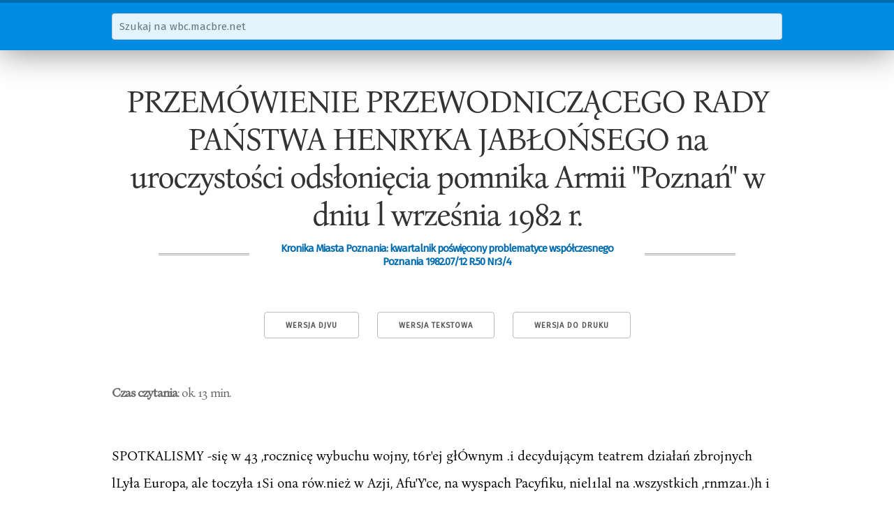

--- FILE ---
content_type: text/html; charset=utf-8
request_url: https://wbc.macbre.net/document/4806/przemowienie-przewodniczacego-rady-panstwa-henryka-jabonsego-na-uroczystosci-odsoniecia-pomnika-armi.html
body_size: 13996
content:
<!doctype html>
<html lang="pl">
  <head>
    
    <meta name="viewport" content="width=device-width, initial-scale=1">
    <meta name="google-site-verification" content="l5qxAFpBbSjfHg9RAMLO5UTlkE0dZ2d2K31p-tb96G0">

    <link href="//fonts.googleapis.com/css?family=Fira+Sans&subset=latin-ext,latin" rel="stylesheet" type="text/css">

    <link rel="stylesheet" href="/static/wbc.48212b50.min.css" />

    <link rel="shortcut icon" href="/static/img/favicon.ico">

    <title>PRZEMÓWIENIE PRZEWODNICZĄCEGO RADY PAŃSTWA HENRYKA JABŁOŃSEGO na uroczystości odsłonięcia pomnika Armii &#34;Poznań&#34; w dniu l września 1982 r. | wbc.macbre.net</title>
    
    <link rel="canonical" href="/document/4806/przemowienie-przewodniczacego-rady-panstwa-henryka-jabonsego-na-uroczystosci-odsoniecia-pomnika-armi.html" />
    <link rel="alternate" type="image/vnd.djvu" title="DjVu" href="http://www.wbc.poznan.pl/dlibra/doccontent?id=146520" />

    <meta property="og:site_name" content="wbc.macbre.net" />
    <meta property="og:type" content="article" />
    <meta property="og:title" content="PRZEMÓWIENIE PRZEWODNICZĄCEGO RADY PAŃSTWA HENRYKA JABŁOŃSEGO na uroczystości odsłonięcia pomnika Armii &#34;Poznań&#34; w dniu l września 1982 r." />
    <meta property="og:description" content="SPOTKALISMY -się w 43 ,rocznicę wybuchu wojny, t6r&#39;ej głÓwnym .i decydującym teatrem działań zbrojnych lLyła Europa, ale toczyła 1Si ona rów.nież w Azji, Afu&#39;Y&#39;ce, na wyspach Pacyfiku, niel1lal na .wszystkich ,rnmza1.)h i oceanach ś-wia1a. W jej bilal!1iSie posępną wymowę mają l,1czby panad 50 miliionów &#39;Po&#39;ległych ;j zamordawanych, 35 mi!1onórw ll&#34;anJnyc&#39;h i trwale ,oka&#39;l&#39;eCZianycll, niemożliwe do zlic.renia miliony tych, którym zrujnorwalia zdrowie &#39;i odebrała zdalność da procy. A w każdej..." />

  </head>
  <body>
    <nav id="search">
      <div class="container">
        <form action="/search">
          <div class="row">
            <input class="u-full-width" type="text" placeholder="Szukaj na wbc.macbre.net" name="q" />
          </div>
        </form>
      </div>
    </nav>
    <div class="container" id="main">
<article itemscope itemtype="http://schema.org/PublicationIssue">
    <h1 itemprop="name">PRZEMÓWIENIE PRZEWODNICZĄCEGO RADY PAŃSTWA HENRYKA JABŁOŃSEGO na uroczystości odsłonięcia pomnika Armii &#34;Poznań&#34; w dniu l września 1982 r.</h1>
    <h3 itemprop="isPartOf" itemscope itemtype="http://schema.org/Periodical"><span>Kronika Miasta Poznania: kwartalnik poświęcony problematyce współczesnego Poznania 1982.07/12 R.50 Nr3/4</span></h3>
    <meta itemprop="datePublished" content="1982-01-01">

    <nav class="toolbox">
        <a class="button" href="http://www.wbc.poznan.pl/dlibra/doccontent?id=146520">Wersja DjVu</a>
        <a class="button" href="/api/v1/documents/4806.txt">Wersja tekstowa</a>
        <a class="button" href="javascript:window.print()">Wersja do druku</a>
    </nav>

    <cite class="read-time"><strong>Czas czytania</strong>: ok. 13 min.</cite>

<p>SPOTKALISMY -się w 43 ,rocznicę wybuchu wojny, t6r&#x27;ej głÓwnym .i decydującym teatrem działań zbrojnych lLyła Europa, ale toczyła 1Si ona rów.nież w Azji, Afu&#x27;Y&#x27;ce, na wyspach Pacyfiku, niel1lal na .wszystkich ,rnmza1.)h i oceanach ś-wia1a.</p>

<p>W jej bilal!1iSie posępną wymowę mają l,1czby panad 50 miliionów &#x27;Po&#x27;ległych ;j zamordawanych, 35 mi!1onórw ll&quot;anJnyc&#x27;h i trwale ,oka&#x27;l&#x27;eCZianycll, niemożliwe do zlic.renia miliony tych, którym zrujnorwalia zdrowie &#x27;i odebrała zdalność da procy. A w każdej z tych grup był .olbrzymi udzial strat Polski.</p>

<p>Og,wmna była cena, jaką ludnaść musiała z.apłacić za zwyc,ięstwa nad faszyzmem _ \\-lrogLem jej najwy:ższy,ch war,tości. A cena Ita mus&#x27;Lała ibyć ,tak wLelk:a, Iba w ciągu ,szeregu fat poprzedzających wojnę doz.w,olona, by d&#x27;aszy,zm szybko rósł w siłę, pamnażał swój pot&#x27;encjał milita,roy, zwłasz.cza jego na&#x27;j&#x27;bardziej barbarzyńska. odmlana - hit.leryzm. Idea ,bez!)ieczeństwa zbiorowegO&#x27;, choć wdąż IPowszedurie dyskutOlwana, nie mQgła się doczekać konkretny,ch ,&amp;i:ałań real1rzacyjnych, a mocarstwa zachodnie długo łudziły ,się, że można zaborczość HiitJl1era &quot;s&#x27;kanali2lOwać&quot;, zwracając gO&#x27; pr:oociw Zwią.zkorwi Radz.i,ediemu i komunizmorwi, ,sobie :w ,ten ISpoosób za1PCw n iając bez- · pieczeństwo. Stąd pasma ustępstw wobec agresywnych paczynań Hitlera, które miały tY&#x27;lko jed€l11 skutek: ułat&#x27;Wiły mu sy.sitematY&#x27;czną lI&#x27;e&#x27;3&#x27;Li.zację jegO&#x27; zamierzeń na drodze ,do dal,ekosięŻIlych c,elów dom&#x27;ilI1.acji nad ,całym .świa,tem. Przybliżały lm tastroj&#x27;ę. Spodziewali się jej ci wszys.:y, s,po,śród bacznych loIb,se,r&#x27;WatO&#x27;r6w sytuacji międzynarodawej, k,tólfych nie za,ślepilał antysowietyzm C.zy antylwmunizm. Niesrtety, nie naleŻieli do nlic&#x27;h ówcz,e,śni sltemicy .pańs,twa polskiego, iC!hoć pnzedeż ,otwarcie głoszona przez samegO&#x27; Hitlera w Mein Kampf t,ez:a, że Niemcom lIliezbędna jest &quot;przestrz,eń ,żydo:w,a&quot; - &quot;LebĘ&quot;!1lS.I&#x27;2um&quot; zwracała &#x27;się przede IWszystk!im przed w Piolsce. LeokcewaŻ&lt;ma sobie pr:zJestrog.i .głQszone &#x27;Przez CQraz s&#x27;zers,ze kręgi społeczeństwa.</p>

<p>Nie zwiódł je polsko-niemiecki układ o nieagresji z 26 stycznia 1934 r., choć rząd sanacyjny uważał go za swój wielki sukces. Inaczej, trzeźwo, oceniał go gen. Władysław Sikorski. Nie był człowiekiem lewicy, ale nie skażony uprzedzeniami pab:i.otyzm kazał mu pytać: &quot;Czyż nie chodzi tu raczej o izolację Polski i skierowanie lej uwagi ,ku 1l1:ierea1nym :zdobyczom .na WtS:r:hodzie, aby uła,tAA/1ić narooowi bez przesltrlZle&#x27;I!i życiawej zawładnięci-eziemiami &#x27;Polskimi? Polska ibyłaby bardzQ naiwna, gdyby tnie wid:zJiała w tym &lt;pTia1ogu własnej zagl.ady&quot;.</p>

<p>Przemówienie Henryka Jabłońskiego</p>

<p>,Przed JlJiebezp}e&lt;.&#x27;zeńs,.twem tOs,trzegały w:ie10krotni,e i coraz donO&#x27;Ś&#x27;l1Jiej lewicowe &#x27;Ug.r:Ulpowan:ra &#x27;Opozycyjne - ,omun.is&#x27;ty&#x27;C.ZIl1Ia iPartlia ()Ilsi, PolSIka Partia SocjaJ,istycza1la, StronlDlictwo Ludowe, jak i centrowe np. &quot;FroI1lt Morges&quot;. Domagail&#x27;1O się zerwania z biernością wobec poczynań faszyzrr.u, wzn..Jżenia przygotowań obronny;ch, włączeI1li,a &#x27;Się ,polski do walkti o pokój, s1wor.zenia wraz z FI&#x27;ancją, Czecho()sŁowacją ,i Z,wiązkiem Radziiecl{jm Iblo()ku obronnego. Nie br&#x27;aklo zrozumienia .n;iebezpec.zeństwa ze Istrony Nit:..niec i w oj.sku. Na zarząocoQlną IW kWlie11lliu 1&#x27;934 r. przez lffiaI&#x27;szała Piłsudskiego ankietę, w od1pOlWliedz;i na lPy,ta.ni.e: z czyjej s:trony piI&quot;zlede wszystkim groz,i PoLsce 1IJJiebe7Jpieczeństwo - wielu ,g,enerał6w wsazało :na Nie.mcy. AIe s,ta!llowlsko mariSzalka, że wr(Jgiem tym jest Związek Radziecki, Ipopa:rli -tak wJP&#x27;ływiOwi&quot; jak Śmigły-Rydz, SOS1I1korwski, Gąs&#x27;Lorowski. I &#x27;łaka OIbowiąz;yrwałJa &quot;doktryna obronna&quot;, na Ij;ym .bazowała pol1tyka zagraniczna Polski. A jaka była nasza sytuacja? W studium op.racowanym wczesną wioslIlą 1936 T. jeden. z najlepiej wy.msZJtałconych woj.slwwych, en. Tadeusz Ku,trzeba, :p:r&#x27;zerwidyrwał, że N.iemcy od 119,40 r. &#x27;będą gotowi do wojny !przeciw Bolsce i iF1rancji, :pny czym &#x27;pierws,2je &#x27;Swoje uderzenie skile,rują l!1Ia wSlc.h6d, by zniszczyć armię !polską. iPomyllil się co do terminu - co &#x27;pnawda ni€lW1iele - ale nie mógł przecież &#x27;przewidzi,e:ć &#x27;Wszystkich Ibłędów polityki mocarsltw zac,hodinich. Wam.iejB.za jednak od ,tego ibyła j,ego ooe1lQ .naszych /Il1Joożliwości obr,c)nnyc.h. Zacytu&#x27;]my il;yło jej fra,gmeIJJt. ,..Siły zbrojne - pisał gpn. Kutrzeba - na poziomie niewystarczającym dla rz,ape&#x27;Wll1Jien.i:a bezpieczeństwa pańsltwa, ponieważ: a) brak btvoni pancer-nej i przeciwpancernej, b) brak artylerii ciężkiej, c) lotnictwo niewystarczające (szczególnie Ibobardujące), d) OPL - żadna, e) marynaTka wiOj,enna. nie zapel\W1J.i dowozu z &#x27;Ze\Wląttrz&quot;. Dodajmy do tych ,słów brak koncepcj.i ipI&#x27;OWadzenia w,ojny .olbDoo:nej iPr.zeciw Niemcom i osamotn.iende Potski :na s,lrotek &#x27;brnku uoo2&#x27;Jp1eczającycih powiązań SQjuszl!liczych. Był ju:ż rok U136. Czasu - Jak l\Voi,emy - byŁo Ibardzo mało, a wciąż z Itr&#x27;udem uśw.iadamiail1Jo sobie w &#x27;kołach decydujących, że Ita&#x27;ka lWojna jest m&lt;J\ŻJ1,iwa, \Zbyt późno IZlwzumiano, .że lin nie tylko moż&#x27;LiJwość. I 1IJJie wyciągnięto z tej sy1tuocjoi rwszy.stklich .ndoez.będnYich &#x27;WI1ios,k6w. A społeczeństwo byŁo zdecy.dowane na naj:więk, \&amp;Ze ,IJiawelt pciświęcenia. W ,oblkzu l11Iie&#x27;bez;pieczeństw,a jednoczyło slię w d&#x27;iu do .zape&#x27;WlI1ielI1ia .państwu .niezbędnych ,środków. Czy trzeba &#x27;loeps&#x27;zej Hus,tracji tego zjaWliSka, jak farot zgła,s.wnia ofia,r na Fundusz Obrony Narodowej !PI&#x27;zez siedząch IW więZJveniach IkomUJnisów? Ale Ibądźmy sprawiedliw.i. Nawet ci ,Bolra,cy, którzy długo u&#x27;legaJi złudzeniom &lt;&gt; poiooj,OIWYic,h dJn;teocjach IHtIem &#x27;W,dbec Polsikii, gdy &#x27;z.rozumJ1eli, że od swych zaborczych cclów ,I1&#x27;ie ods,tąpi - nie u:g&#x27;ięli się pr2jed jego żądan1dam,i. .nie chcieli być je WlalSalami. Pol sIm była pierwszym państwe.m, .które sta&#x27;Wilo&#x27; ,WXOjIIlY opór HiltleriOwi.</p>

<p>,I wrz.eś.n.ia ;1009 r. do walki ,stanął cały lna,ród.</p>

<p>Nieza!pomniany ,Zbi.gni,ew Załus:k,i, ,obdarzony :WI:&gt;pa&#x27;l1Jialym zmy&#x27;słem Syntezy msto()ryazI1Jej, ;pr.zedstmv:ił to ;n:aj&#x27;lepi,ej, mówiąc: &quot;I nie llJl&#x27;IZy.padlmwo !!la jednym cmentarzu w Olta.rzewie spoc,zę1&#x27;i obok ,SJiebie par. rezel&#x27;WY siążę AiI1tur Radziwdłł d . .. jeden z cz.ołowy:c&#x27;h &#x27;przy/wódców k,omunis,tó:w Ipolskii&#x27;ch, l111ajstarszy ,tażem więziermymwięzień I111ieipodleg-ŁeIj iROilski - Marian Buczek Obaj brO!!llili Polsk.i i narodowego dntere&#x27;su - niepodlległoścri&quot;. iArawda &#x27;i to, 2Je por. RadziwJłł b:wT1Iił Bolski ,o ówczesnym ksz-taklie ustroj,owym, .mtórego &#x27;przeciwnikiem był Buczek. Aile rację miał Załuski pisząc, &#x27;Ż&#x27;e Buo2Jek bronił  Rady Państwa Hem-yk Jabłoński przemawia na uroczystości odsłonięcia pomnika Armii &quot;Poznań&quot; (1 IX .1982 :r.)</p>

<p>. .</p>

<p>Przemówienie Henryka JablońskieQo</p>

<p>&#x27;:  &#x27;  . 4. _ , ..&#x27;m, &#x27;1&#x27;,&quot; -. &lt;_&#x27; _, , &quot;-.,. &quot; &#x27;:&#x27;, &lt;&#x27;,:&#x27; \ 4,/ F&#x27; ,:; . . &#x27;f;: &quot;, &quot; \&amp;&lt; &lt;</p>

<p>.</p>

<p>.\,.</p>

<p>&#x27;&#x27;m . i c .</p>

<p>t r ;&quot;. - :.:....&lt;&gt;&quot; -fi .ą;,=-- .-. -</p>

<p>&quot;Polski w ogóle, Polski niepodległej - której istnienie było warunkiem wszelkiej w Q BoliSkę inną, Polskę sQcja&#x27;lis-t)&#x27;lczną. Bl&#x27;OI1Jił wlięc rÓwnież polsJci€go dZJiś, bo lbez dnia dz:isiejs,zego nie ,roa din;i&#x27;a jutrzejszego, ,bez iteraźniejs:ooścd ;nie ma przyszłości&quot;. &#x27; Stwierdzenie to ,wa:rte przypomnienia, bo &#x27;Ważne !Zar6wno w clz,a,sie wojny, jak w czas,ie polmju. K!SZtałt weVl&#x27;l&#x27;lętrzny własnego państwa :może być PJ.&#x27;Zedmiotem sporów, llecz zawsze pozoSltaje 0100 najwyższym dorobkiem nar.odu i brOJ1lić go należy zawsze .i WJ&lt;;zędie. A wszystko() 00 weń godzi, co je osłabia, godzi w naród, choćby się kryło za parawanem paltrwtYicznych frazesów. Tak !to w 1939 T. tooZurniala cala .opozycyjna &#x27;Wobec &quot;sanacji&quot; &#x27;Więks;zość s&#x27;PołeczeństWla, 1ak to rozu.!niał żołnierz polski. Kampania wrześniowa jest dowodem jego patriotyzmu, męstwa i poświęcenia. Temu przede wszystkim zawdzięczać należy, że - mimo ,złego &#x27;Przygotowania, mimo oprzyUacz,aącej przewagi wroga - tła ona w pOII&#x27;ówna,niu z późniejszymi kampaniami europejskimi długo oj: wielkie zadała straty nieprzyjacielowi. .Ta ocena dotyczy całego wojska. Ale ;była jedna a.1&#x27;mia po}s.a, która dzięki 1&#x27;a,lel1ltoWli swego d?\Vódcy, doborowej kadrze ofker.skiej .i wys.okiej świadomoś.ci włnier1skiej wyróżniła się !Spooród innych. Była to Armia &quot;Poznań&quot;. ,1 &#x27;000 nie mogła być dobrze &#x27;Przygotowana. Pr.z,ecież dopiero 4 maorca 1939 .r.</p>

<p>Sztab Główny rozpoczął prace nad planem operacyj,nym &quot;Zachód&quot;, a w koń,cu tego mięsJ.ąca .powołano doiwództwa .armili i samodzIelnY&#x27;c&#x27;h grup opexacyjny,ch. N.a czele Armii ,PoZ&#x27;l1Jań&quot; stanął wspomniany już gen. Tadeus,z Kutl&#x27;zeba, kome:adan,t Wy,żs&#x27;rej Sz,lwły Wojenll1ej. Slta-rannie dobrał swych ws-półpraoownikó,w, w1iedz1ał, że może w pełnd. Hczyć na</p>

<p>PTZt.mówżenże Henryka Jabłońskiego</p>

<p>oo.iJcerów i żołniei&quot;zy, w ogromnej większości WielkOlpol&#x27;a:n, dobrz,e &#x27;śwdJ!domyc&#x27;h nLemieckieg;a ql,ebez&#x27;Pec.Zleństwa, wiedziLał, że może s,ię &#x27;OIPl&#x27;zeć .na patriotycznym w:spółQ:1!iałaniu ludności IcywHnej ,t&#x27;ej zwemi. P.ra,gnął więc lI1atychmiaslt przysltąpić da .prac JfoI&#x27;ftyf.ika&#x27;cyjnych, budowy umocnień, PI&#x27;Zy!gootowaroa lZniSoZczeń li zalewów, które utrudn:iłylby dzialaJ!1:ia ofensywne najeźdźcy. Nalczelne Dowództw,o zgodziła się jednak lI1a :ta dapilero w ońcu :lipca, Ale Niemcy &lt;nie zaalt,akowaLi Ifr0lI11talI1lie Armii &quot;Roznań&quot;, główne swe uderzenie lSlci,wowaJi ,na PomiO!rz.e w k.ierunlru BydgJOs.zczy i na :pałudniiu .ze Slląslro na Łó,c!ź i Warszawę. Gen. Kutrzeba wiedział, czym to grozi. Sam rozpaczął lokalne działanra zaJc.zepl1e ,i &#x27;już w Idrugim dniu w:ojlny wysunął ,kol!lcepc&#x27;ję wykonania dużego przec.iwuderzenLa w celu ,adciążenia lI1a&#x27;jlbardzi,ej zagll&#x27;iożonej Armii &quot;Łódź&quot;. Nlie uzyskał jednak akoeptac&#x27;ji naczemega WIodza, ,poileciQna mu odwrót. Tymc.zas€m sy.tuacja ogólna pogarszała się nieustannie. Armia &quot;Łdź&quot; nie wytrzymała nacisku przewaŻiających sił iIl&#x27;iepnzyjaciela i lC&#x27;ooała :się bezładnie na &#x27;Warszawę .i Modlin. Armia &quot;Pomorze&quot; Ibyła w ,coraz !Cię&#x27;ższej ,sy,tuaejli. Gen. K!utrzelba wYS.UWla więc w dniu 5 września pI10jekt wy;kion,ania sHnego ZlWr.o;tu zaczepnego &#x27;ZII1ad Bzury siłami swojej anmii li sąsiadów. ,WiI&#x27;eszc:ie j€&#x27;SIt oda, choć powzięta z oC&#x27;iągarnl1ęm li /bez srpełlnienia wszysltkich prÓŚb eI1lerała. I 1ak 9 września rozpotczął się jedyny w tlej kampa:nii na dużą skalę podjęty polskii ma.neJWr of&#x27;e.nsyw:ny. 1P0c,zątkowa przyiniósł ,sukcesy. J&#x27;07JblOie 30. dywiz: lI1!i.emie.ckiej, zmusił nieprzyjaciela da zmiany do:ty;chczastQo\v:y.ch załoQżeń opemcyjny.ch, skiewwaJI1Jia w lI&#x27;ejon Bzury lIlowych sił. ,Kriwawa bItwa .nad BZllią - rnajwlięk&#x27;sza ibitwa Wr.ześnia .0stateczl1lie zakoi1czyła się &#x27;PII&quot;zeg,raną. ,Wynli:kało ta pa ,proS/tu ze ISItosu!l1ku sił i sytuacji QgÓI:J:1lej, .niezalcinej ,od Armili &quot;Roznań&quot;. Nie pozO&#x27;siała ona j,ed.n&lt;lik !bez pozytywiI1ych skutków. iHistarycy wajskowi są 7g10dn:i, &#x27;że umo&#x27;l&#x27;iwiłia przedłuiŻ..eirJrle obrony Wl3lrs.zawy o dwa tyigodn,ie. I &quot;- Ipowtór;7J1ny 1itnv.aloną już opiJnię - udowodniła zna}mmitJe wysz!ooIoenrlie, hoha.ters-ką pOSlW.WG żolimer.zy i ofliceró,w, &#x27;śmiałość rozwiązflń IOpe&lt;racyjnych.</p>

<p>zdo&#x27;lność inieja&#x27;tyiwy d. konsekwencję w Tealoiza.cji przyjętY&#x27;ch za1o.:iJeń dowódcy Arrmii. Bitwa nad Bzurą przeszła jako trwały. element do historii polskiego czynu zlbroj,oog;o, ,chwałą ok&#x27;rywa ią,c Armię .,.Row&#x27;ań&quot; li jej dowódcę, choć ISk,ończyłra się mae:rej iIlŻ :pranęl,i tego. wsz.yscy jej ;poLscy Uiczestnicy. Wielu z nich zna&#x27;lazł.o się w lI1&#x27;iemeckiiej lIli&#x27;ewoli, w Itym .i ,ich dowódca. Ciężka c&#x27;horolba i śmierć Ui!1i&#x27;emożlwiły mu planowany pOWlrót da kraju. Ale pa.mić 10 l)Jiom. o jego padkomendnych, oD w.s.zys!tkiich żołn:ioer.za,ch Września pr.zeka-żeIny pottomności. U.czYI!1Jili Iws.zys,tkio, 00 !było ;IN lie&#x27;h mocy.</p>

<p>Główny .cel d-zliałań woje!1Jl1ych w P.oIIsce wdz&#x27;iał ,zreiSz,tą gen. Kutrzeba, już w s:tud:um z 1119,36 r., w wydłUŻiaIf1:iu !Walki łtak, by :móc się doczekać udelrzenia Francji na ,f,roncie ,zachodnim, co zmusiło!by Niemców do wyC&#x27;ofrania&#x27; il Polski z.n3cznych sił. A}oe uderzenia 00 ZachoQdzie nie. byŁo. Be.z 1eg;o kampanii polsk;ej wygrrać nie było możu&#x27;a. Zmienić s.ię musiały .formy wa,lki pOlIskich lPatr,iotów oD ,wamość Ojczyzny.</p>

<p>WaJoc.zy1i na :wszYisltkich Ifro!1ltach, w oruchu oopO&#x27;ru we własnYim kra&#x27;ju li &#x27;bam ws,zędzlire, gd2!e -}oas ich &#x27;zapęd2Jił, Jalcire słusznie pOiWIt,arzamy, że .krew za OjczYZil&#x27;lę przelana jed:naką ma cenę, .z jednaką czułaŚrcią pO(Jhylać musimy głowy mad żołnierskimi grabami, w którejkolwiek części świata leżą. Ale równie słusznie wskazujemy, skąd przyszła zwycięstwo decydujące o odradzeniu państwowaści palskiej. jej k,s.z:takre tteTtm,ialn&#x27;y1ffi li uS&#x27;troj.orwym. Któż lepiej 1Il1ż Wy, mieszkiańcy W.ielk&#x27;Opo&#x27;ls.ki, .może z,rozumieć jak ogr,omne ZIlk&#x27;1cZelI1iie miało IWls.pacr-;ci.e &#x27;Związku RadZli1etckieg,o dloa odzy&#x27;Skania ziem zachodnich j pól!nociUy;(.h? lP.rz€Cde :bez IniJch obyłaby .BoIska państJewkliem a wymiarach Księstwa</p>

<p>;iA&#x27; .</p>

<p>. &#x27;),&#x27;</p>

<p>.. &#x27;t&quot;</p>

<p>... oQ.</p>

<p>:.&lt;...</p>

<p>,&#x27;.</p>

<p>¥}.</p>

<p>:.;:.; .....</p>

<p>.,.;;.&gt;t..&#x27;</p>

<p>&#x27;\i::&quot; ,\\..., .&gt;&quot;:.}(</p>

<p>:&#x27;</p>

<p>&quot;... &#x27;I&quot;j</p>

<p>.. ..</p>

<p>-;.&quot;&#x27;&lt;,; \ , &gt; &quot;&quot;.,: :.. &#x27;.</p>

<p>&#x27;.&#x27; o. !</p>

<p>,.5&gt;.:</p>

<p>&#x27;j,</p>

<p>:..;:&gt;&#x27;_.&#x27;:&#x27;f{/</p>

<p>JI&#x27;</p>

<p>... .,.._&#x27;.:,..,.&quot;&#x27;..&lt;J:</p>

<p>,..</p>

<p>.,;, , .&#x27;</p>

<p>._&#x27;. -:s....&quot;.,.</p>

<p>.&quot;&#x27;111&#x27; :.&#x27;... &quot;&lt;..</p>

<p>, :&#x27;&quot;-:</p>

<p>\&#x27; &quot;</p>

<p>-łr::&#x27;;Ó:f:l?&#x27;;E&#x27;Y:t&#x27; &quot;&#x27;.&#x27; 1 &#x27;&quot; . &#x27;:.., !. i  i &lt; &#x27;ł, &quot;&quot; ł-&#x27; I.,. .. .. j;C, ,&#x27;-. &#x27; ., &quot;&#x27;&quot; ,..... ::.. ..-:-..o.</p>

<p>i:!t::,.;..</p>

<p>Zdjl;cie panoramiczne miejsca uroczystości od,słonięoia pomnika Armi:i &quot;Poznał&#x27;!&quot; (1 IX 1982 r..).</p>

<p>Fotografię WY&#x27;konał Bogclan Borowiak</p>

<p>9</p>

<p>Warszalw.sldeg-o., bez możności rozwoju, bez ,perspektyw, bez więk.szego zna&#x27;Cz.enia w Europie. Nowy układ sił na na&#x27;szym kO.I1!tynende dał mu Dlajdłużs,zy od &#x27;WIielu lWiieków okres Ibez wojen, a iRolska sltaa Siioę jednym :z. ;w,ażnych czynników .pokoju i sltabiUWlcji. Sprawiło Ito &#x27;Wiele cZy!l1Jni&#x27;ków, Z&lt;l-rÓW1no lrułtuxy weWlnętrznej jak i zewnętrznej. W,ielk.a radość &#x27;z powrotu do normalnego życia J. mdość z .odzyskianej niepodległości spraw.iły, ż.e - mimo &#x27;OIPOru ,tych, co nile umieli się pogodzić z !!1!OiWyrrl uSJtro3 em _ przy:tłac.zająca większość nal&#x27;odu potmf.iła wyrazić swój ipatdoty.zm :wręcz trudnym z dzisiejszej perspektywy do pojęcia rozmiarem indywidualnego i zbiol&#x27;OIWe:go wysiłku. Do zdoby1teg,o w &gt;O&#x27;cz:aC&#x27;h ś:wi2!ta ,au&#x27;torytetu ti.eugięltych bOjowników Q woJ.;ność dołączył naród opolski autoret umieję;bI1Joś,ci zjednoOtcZ€lllliła się ;w .twórcz,ej, pok-ojoWE&#x27;j opralcy.</p>

<p>Ne byłyby ówc1iesn&#x27;e osiągnięci&#x27;a w takim z&#x27;ak.r,es,ie mo.żliwe, gdyby nie op3&#x27;l&quot;cie na sojuszu państw socjalistycznych, gdyby nie pomoc radziecka, zdecydowane poparcie li .gwamncj,e dla naszYIch Ispra&#x27;Wlied1iwych granic. Dzięki temu wsrci&#x27;U, dOl!lośnl1ej &#x27;Późn.iej ibrzmial g1iOs iBolski, ,gdy wys,tępowala ,z inłcjatywami poikoj&lt;owymi, plallliam&#x27;i Roapac.roi,elgo i Gomułki, czy IProjek.tami ibezpieozeństwa 1ibio.r.cJlwego i Too.zibrojenia. Dziś .osŁalbła pozycja ,Polsk.i :w &#x27;Świecie, :a,le możemy ją odzyskać, jeśli !tylko z.ec&#x27;hc&#x27;emy i jeśli PO!tor,3.fimy wylrorzy.s,tal: J.ekcje historii, uzrnysłOiWlić oobie ;dzięki czemu zdolbY&#x27;liiŚmy w ś.wiecie autoryt,et wy!ższy I!1Jawet lIlJiż pOIten,cjał ludnoścLowy czy go.pod2.rczy. Uroczystości dzisiejsze są ,świadectwem, że c&#x27;hcemy w &#x27;pamięci !potomnych utrwalić wiedzę o pOkoleniu, które 43 lata temu ulT,jało wznieść się ponad ostre lronflikity Ipołeczme li zj,edin.oczyć w ,obronie &#x27;SIwego pańSItwa, um:i.ało :z.adm;pon1ować światu ihero1cz.ny:m Itrudem pi&lt;&gt;T&#x27;Wszy.ch lat powojen:nych. &#x27;Wii,edm -o inJim pow:1n:na być !powszechną tS.zk-ołą &#x27;patriJoty:zmu dla pokoleń&quot; .k1tóre t.amtych czasów ;nie przeżyły. M}odzież, &#x27;L którą mamy praw-o wiązać ,olibrzymie mdz.ieje, s&#x27;pełni je ,tylko wówczas, ,gdy &#x27;piflzys:woli sobie umiejętność .myśl&#x27;e:na.a .rustoryczmego, JwniecZiI1,elgo, by d:Jbr.ze r&#x27;Ozumi.eć dzień dzisiejszy, !by ddbrze rwytyc:z.ać drogi w przYsłość. Temu :właśnie służy znajom&#x27;Ość doiŚwiadc&#x27;z;€!!1ia przodków. A z w:tedzą łąclzyć s,ię musi ,głęboka więź uczucoiowa, bez .kitórej nie ma ,];n;tegracjli między;pokO&#x27;leniowej, warunku &#x27;proawidłowego iI&#x27;ozwaju na:rodu. Ta &#x27;bnte.gracja jes1t rn.am ;rri nmiej ,niż w,e w3po.mnianYlch Jatach :niezbędna, .aby palI1lOw,ać bo1esl!lle iI&#x27;o1idarda, aby zjledn;oc,zyć się dla &#x27;Wslp6Inego dobra, dła uzdrowienia stosunków wewnętrznych, dla wspólnej walki o zapewnienie bezpiecznej egzystencji naszemu państwu. Wzmagają bowiem wciąż swą aktywność siły dążące do dmperialistycZJ1Jej dominacji mad śwIatem opopr.zez :wyśdg zlbroj,eń, pa-ra1iŻJowanie pokojowej współpracy państw o różnych ustrojach społecznych, nie maleje, wbrew pragnieniom ludzi dobrej woli, lecz rośnie groźba konfrontacji nuklearnej. Nam ,samym, Iby!śmy żyć mogli ,godnie, .k,OInieczne jest iprzy;wróoerui&#x27;e we:wnętr=ej równowagi, iprzeIamalnie kryzysu. ALe po&amp;;ytek z te,go nie :tY&#x27;Iko my &#x27;mieć .będziemy, ,gdyż znó.w odzyskamy .swą -rolę jako poważna g&#x27;iła IW walc,e I() be:z:pieczeńshv.o zbiorowe, o pokój między narod:a.mL :fotrzeba tylko, abyśmy znów udowodnili sobie i innym, że Polska to kraj mądrej&quot; dOIbrze !Zioramli;w&#x27;Waol1iej pr,acy, !to pańSItwo r:z&lt;¥dne, o ug,r&#x27;llntOl\va.ny.m ładzi&#x27;e wewnętrznym, w,a:ryodne dla !Swych s-ojuszm.ików i pal&#x27;tJ1Je.rów, lto lJ1Jaród umiejący jednoczyć sIę :w ,obmi!1ie :tego CIO wspólne, mimo wS.zelkkh wewnętrznych różmc..</p>

<p>PrzEmówienie HenrlIka Jabłońskiego</p>

<p>Przelbieg wyda&#x27;I&#x27;Z!eń wcwrajs&#x27;z.:r,ch uma,cnia JlJa:s.zą lWi,arę w ,realność tej per$lpekiywy. Nie mOŻJna bo&quot;\VlLem :nigdy lbaga.teLzOlWać najrn:niejszych .nawet za&#x27;jść u:Ncmyc.h, ,awsze :napawać muszą ,g&#x27;Oryc.zą. ,oburzelniem ;Wiobe,c k&#x27;h ins:pira:to[&#x27;ów, alle z naj&#x27;głębszą satysf.aJkcją li !Wdzięc,z-&quot;loś.cią slt&quot;\derdzić możemy, że przede w,szystkim spoImj,mJ, i s,olidna pra,oa charakteryzlQwała ten dZlień. Klasa rolbott1,icm, pr,zY;tłacZiająca większość społeczeństwa, wykazała dojrzałość, poczucie odpowiedzialności i godno,ki .na;r.cdowej. Nie usłuC&#x27;lmła wezwań :niezwykle l!lasHOIIlej, 1Z z&#x27;eWlI1ątrz iJnspiTOwanej propa:gandy, ,z.mierzają:cej do :wywołania w Folsoe możliwie j-ak .najwięk&#x27;szych zaibur.z.eń wła&#x27;śnie w przeddzień J&#x27;loczn:icy tragiczneg&#x27;O wrzeŚl!l.i.a J9&#x27;39, właśme w drugą roczmcę historycznych aktów porozumIenia i &#x27;llGdzi,ei. Jaką dawało to nam &quot;&quot;sz&#x27;stkim satysfakcję, i,e sprawiedliwy protest sierpniowy kilasy J&#x27;lobotl!ldc.zej został wlaLŚcliwie zrozumiany prze.z par;tię, dążącą również do zmiaJn IW swym dz.i:ałan:iu, do ;z,r.ewjdn:ia politYkii pańs.twowej. Jakże byliśmy wzruszeni, gdy dos,zło do porozumi&#x27;eń. Wówcza:s wszyslcy dob[&#x27;ze życzący swemu pańsltwu widz&#x27;ieli przed sobą I()It&#x27;W&#x27;aiI&#x27;Jtą drogę &#x27;Odrodzenia jego sił żywotnych, usunięda tzła li nieprawośCii, drogę iI&#x27;leflOrm i tOogólrnonGroOdoweg-o ;z;jedino&lt;:ze11&#x27;ia &#x27;w pracy dla wyjścia z kry;zysu. Zoldne .z ,tymi dlI11tencjami były p&#x27;I&#x27;log,ramOlWe uchwały IX Zjazdu PoLskiej ZjednocZlOnej Pa:I&#x27;itid &#x27;R;obotn:ic.zej i najwyższych ms,taiI1iCjli sojus:lJ!1i1czych s&gt;trorlll1&#x27;Lcitw. Wiemy a&#x27;ż nadto dObrze dlacz€o stało slię :inacZlej, aLe dzdeń wc.zorajszy pozwala lJJa IllOwe 71adizdeje, że społeclLeńs.tw.o nas,ZJe lI1Iie dopuści już. by .zakłócony był iI1ieodwracalny proces reform, usilnie czuwając nad ich realizacją przyspieszymy ich pozy;tywne Tezultalty, że nie pOiZwo!.imy na zahamOiwaI1lie ,pos,tępu pełnej nOTmalizacji życlia kraju ii !bez -:nieproszCffiyoh &#x27;!&#x27;lad oraz n:iledopu.szc::Wl:nyc&#x27;h dn,gerencj,i swni znajdziemy rozwią.za:nie trudnych li ,zOŻJOiI1YC&#x27;h polsk:ich pro&#x27;blmów. /Możemy i pa:w1nnilśmy !teo dokonać w .imię iI1ajiepszy;ch na,rodowych tradYlCji, w ;imię wierlIJJośct ,tym, którzy :nie :w.a:ha\1:i Slię \Siebie samych .zŁożyć w ofierze Ojc.zyźn.ie.Przypomina lI1am &#x27;o ;tym dień d.zis,iejszy. 43 &#x27;I&#x27;ocZlIlica bohiaJterskiego zjednoczenaa całego !polskiego ludu, dZlień odsłOlI1Jięcia pomnika 1ych, o .k;tórych móWlił .reh dowódca gen. Kltrze&#x27;ba, :re: &quot;SitaiI&#x27;a1i .się wyk&#x27;Onać niewykonal:ny iW [939 !I.&#x27;1oku oOOwi.ąIzek: obronę iPolski&quot;.</p>

    <cite class="legal">Powyższy artykuł jest częścią publikacji <strong><a href="http://www.wbc.poznan.pl/dlibra/doccontent?id=146520">Kronika Miasta Poznania: kwartalnik poświęcony problematyce współczesnego Poznania 1982.07/12 R.50 Nr3/4</a></strong> dostępnej w <a href="http://www.wbc.poznan.pl">Wielkopolskiej Bibliotece Cyfrowej</a> dla wszystkich w zakresie dozwolonego użytku.
    Właścicielem praw jest <a href="http://www.poznan.pl/mim/wm/">Wydawnictwo Miejskie w Poznaniu</a>.</cite>

    <form class="row">
        <label>Cytuj na wiki</label>
        <input type="text" class="u-full-width cite" readonly value="&lt;ref&gt;{{KMP|3-4/1982|rozdział=przemówienie przewodniczącego rady państwa henryka jabłońsego na uroczystości odsłonięcia pomnika armii &#34;poznań&#34; w dniu l września 1982 r.}}&lt;/ref&gt;" />
    </form>
</article>
</div>

    <a href="#0" class="cd-top">Do góry</a>

    <footer>
      <div class="container">
        <p>Materiały dostępne w serwisie pochodzą z <a href="http://www.wbc.poznan.pl">Wielkopolskiej Biblioteki Cyfrowej</a>, gdzie opublikowane zostały z prawem dostępu dla wszystkich w zakresie dozwolonego użytku.</p>
        <div class="row">
          <p class="seven columns">Napędzane przez zespół w składzie:<br>Docker, Python, Flask, SphinxSE, Monit oraz kilka elektronów, tej</p>
          <p class="five columns git-info">$ <a href="https://github.com/macbre/wbc.macbre.net">git</a> rev-parse HEAD &raquo; cd7a316</p>
        </div>
        <p><a href="/">O projekcie</a> | Wykorzystano <a href="http://bonanova.wtf/">czcionkę Bona Nova</a></p>
      </div>
    </footer>
    <script>
    var _g = {
      "suggest_url": "/api/v1/suggest"
    };
    </script>
    <script src="//code.jquery.com/jquery-3.0.0.min.js"></script>
    <script src="/static/wbc.ebc183ed.min.js"></script>

  <!-- Global site tag (gtag.js) - Google Analytics -->
  <script async src="https://www.googletagmanager.com/gtag/js?id=UA-133321590-1"></script>
  <script>
    window.dataLayer = window.dataLayer || [];
    function gtag(){dataLayer.push(arguments);}
    gtag('js', new Date());

    gtag('config', 'UA-133321590-1');
  </script>
  </body>
</html>